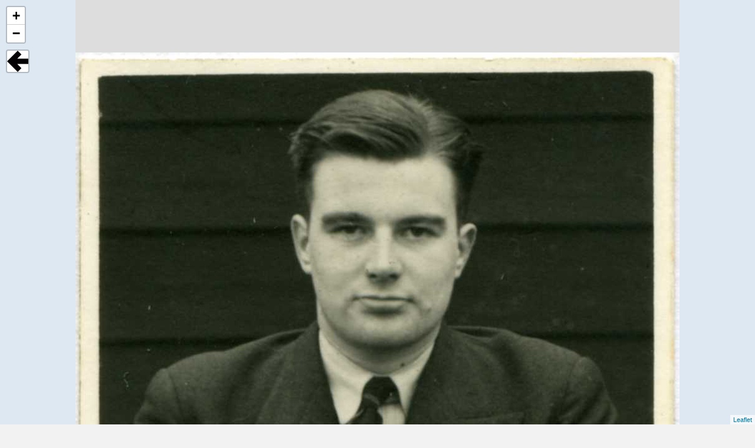

--- FILE ---
content_type: text/html; charset=UTF-8
request_url: https://archive.atamuseum.org/imviewer.php?page=8911&max_zoom=2
body_size: 2083
content:
<!DOCTYPE html>
<html lang="en-GB">
<head >
<meta charset="UTF-8" />
<title>Image Viewer | ATA</title><meta name="viewport" content="width=device-width, initial-scale=1" />

<link rel="stylesheet" href="leaflet/leaflet.css"/>
<script src='leaflet/leaflet-src.js'></script>
<link rel="stylesheet" id='collection.css' href="css/collection.css"/>
<script src="jQuery/jquery-3.1.1.min.js"></script>

<style>
	body {
		padding: 0;
		margin: 0;
	}
	html, body, #map {
		height: 100%;
		width: 100%;
	}
</style>

</head>
<body>



<div id="map"></div> 

<script>

var customControl =  L.Control.extend({

  options: {
    position: 'topleft'
  },

  onAdd: function (map) {
    var container = L.DomUtil.create('div', 'leaflet-bar leaflet-control leaflet-control-custom');

    container.style.backgroundColor = 'white';     
    container.style.backgroundImage = "url(arrow-left.png)";
    container.style.backgroundSize = "36px 36px";
    container.style.width = '40px';
    container.style.height = '40px';

    container.onclick = function(){
      goBack();
    }

    return container;
  }
});

function goBack() {
    window.history.back();
	}

	var map = L.map('map', {
	  maxZoom: 4,
	  minZoom: 0, 
	  crs: L.CRS.Simple
	  }).setView([0,0], 2);
	  
	var southWest = map.unproject([0, 4096], map.getMaxZoom());
    var northEast = map.unproject([4096, 0], map.getMaxZoom());
    map.setMaxBounds(new L.LatLngBounds(southWest, northEast));
    
	L.tileLayer('https://tms.opentiles.org/opentiles/atadev01/8911/{z}/{x}/{y}.jpg', {
	   attribution: '',
	  maxNativeZoom: 2,
	  tms: false, 
	  errorTileUrl:'blank.jpg',
	}).addTo(map);
	
	map.addControl(new customControl());
    
//Add a watermark
L.Control.Watermark = L.Control.extend({
    onAdd: function(map) {
        var img = L.DomUtil.create('img');
        
        img.src = 'images/MHC-logo-alpha.png';
        img.style.width = '200px';
        
        return img;
    },
    
    onRemove: function(map) {
        // Nothing to do here
    }
});

var popup = L.popup();

function onMapClick(e) {
    popup
        .setLatLng(e.latlng)
        .setContent("You clicked the map at " + e.latlng.toString() + "   " + map.latLngToLayerPoint(e.latlng).toString())
        .openOn(map);
}

//map.on('click', onMapClick);

L.control.watermark = function(opts) {
    return new L.Control.Watermark(opts);
}

//L.control.watermark({ position: 'bottomleft' }).addTo(map);

var ata = L.icon({ 
    iconUrl: 'images/ata.png', 
    iconSize:     [300, 150]
    });
    
var opacity = 0.2;
//L.marker([-35,0], {icon: ata, opacity:opacity}).addTo(map);
   
</script>

<!--script src="leaflet/watermark-im.js" whois="<br />
<b>Notice</b>:  Undefined variable: _SESSION in <b>/home/shawmat/www/ata.shawmat.net/imviewer.php</b> on line <b>171</b><br />
<br />
<b>Notice</b>:  Trying to access array offset on value of type null in <b>/home/shawmat/www/ata.shawmat.net/imviewer.php</b> on line <b>171</b><br />
"></script-->

<div class="site-container">
<div class="entry-content" itemprop="text">
<h1>About this image</h1>

<table><tr><td>Page ID</td><td>8911</td></tr><tr><td>Filename</td><td>COUTTS, I C [2010.47.247].jpg</td></tr><tr><td>Filesize (bytes)</td><td>37479</td></tr><tr><td>Width of original image (pixels)</td><td>973</td></tr><tr><td>Height of original image (pixels)</td><td>804</td></tr><tr><td>Maximum native zoom available</td><td>2</td></tr></table><IFRAME style="display:none" name="hidden-form"></IFRAME><form action="util/imgdownload.php" method="post" target="hidden-form"><h5>Image download</h5><p>Download a resized unwatermarked JPG image file for personal use only</p><table width="50%"><tr><td width="25%"><input type="radio" name="scale" value="100">  100%  </td><td width="25%">973 x 804<td><tr><tr><td width="25%"><input type="radio" name="scale" value="50">  50%  </td><td width="25%">487 x 402<td><tr><tr><td width="25%"><input type="radio" name="scale" checked="checked" value="31">  31%  </td><td width="25%">302 x 249<td><tr><tr><td width="25%"><input type="radio" name="scale" value="25">  25%  </td><td width="25%">243 x 201<td><tr><tr><td width="25%"><input type="radio" name="scale" value="20">  20%  </td><td width="25%">195 x 161<td><tr><tr><td width="25%"><input type="radio" name="scale" value="15">  15%  </td><td width="25%">146 x 121<td><tr><tr><td width="25%"><input type="radio" name="scale" value="10">  10%  </td><td width="25%">97 x 80<td><tr><tr><td width="25%"><input type="radio" name="scale" value="5">  5%  </td><td width="25%">49 x 40<td><tr><input type="hidden" name="page" value="8911"><input type="hidden" name="width" value="973"><input type="hidden" name="height" value="804"></table><input type="submit" name="submit" value="Download"></form><br>


</html>